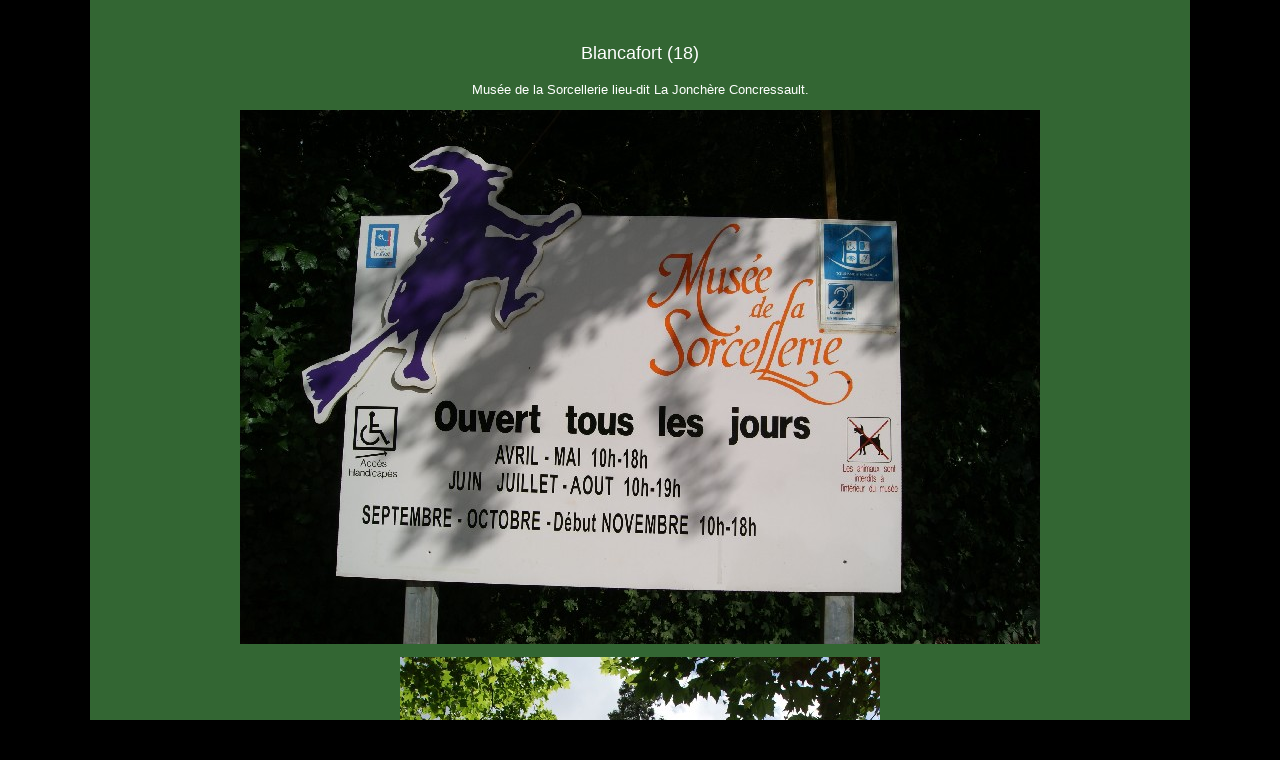

--- FILE ---
content_type: text/html
request_url: http://sequoias.eu/Pages/Locations/Centre/blancafort.htm
body_size: 1203
content:
<!DOCTYPE HTML PUBLIC "-//W3C//DTD HTML 4.01 Transitional//EN"
"http://www.w3.org/TR/html4/loose.dtd">
<html>
<head>
<title>S&eacute;quoias g&eacute;ants de France - S&eacute;quoias g&eacute;ants &agrave; Blancafort (Cher)
</title>
<meta http-equiv="Content-Type" content="text/html; charset=iso-8859-1">
<meta name="keywords" content="séquoia,géant,sequoias,mantes,ville,78,buffalo,geant,sequoia">
<style type="text/css">
<!--
body,td,th {
	font-family: Geneva, Arial, Helvetica, sans-serif;
	color: #FFFFFF;
	font-size: small;
}
body {
background-color: #000000;
	margin-left: 0px;
	margin-top: 0px;
	margin-right: 0px;
	margin-bottom: 0px;
}
a:link {
	color: #66CC00;
	text-decoration: none;
}
a:visited {
	color: #FFFF99;
	text-decoration: none;
}
a:hover {
	color: #FFCC33;
	text-decoration: underline;
}
a:active {
	text-decoration: none;
}
.style1 {font-size: large}
.style2 {font-size: 10pt}
-->
</style>
</head>
<body>
<table width="86%"  border="0" align="center" cellpadding="10" cellspacing="0" bgcolor="#336633">
  <tr>
    <td>
	<br>
	<p align="center" class="style1">Blancafort  (18) </p>
	<div align="center">Mus&eacute;e de la Sorcellerie lieu-dit La Jonch&egrave;re Concressault. <br>
    </div>
	<div align="center">
      <p><a href="blancafort.htm"><img src="../../../Images/sequoiadendron_fr/Centre/blancafort_1.jpg" alt="Informations" width="800" height="534" border="0"></a></p>
      <p><a href="blancafort.htm"><img src="../../../Images/sequoiadendron_fr/Centre/blancafort_2.jpg" alt="S&eacute;quoia g&eacute;ant &agrave; Blancafort" width="480" height="718" border="0"></a>          
          <!---&copy; Eric Touya"---> 
          <!---&copy; St&eacute;phane Sudre"--->
        </p>
    </div>

<!---p align="center">Merci &agrave; Eric Touya pour les photos et les informations.</p--->
<p align="center">Ce s&eacute;quoia a des allures de balai g&eacute;ant....</p>
 <!--CMerci &agrave; St&eacute;phane  pour les photos et les informations,
      et plus largement pour son travail de recensement des <a href="http://s.sudre.free.fr/Stuff/Photos/Sequoia/pages/Page%201.html" target="_blank">s&eacute;quoias en &Icirc;le-de-France
      et en Normandie</a>.</p--->
	 <br>
     <table width="90%"  border="0" align="center" cellpadding="0" cellspacing="0">
  <tr>
    <td> <div align="left"><a href="Javascript:history.go(-1)"><img src="../../../Images/Left-Arrow_green_60.jpg" width="60" height="58" border="0"></a><br>
&nbsp;&nbsp;&nbsp;Retour</div></td>

	<td> <div align="right"><a href="../../Geo/centre.htm"><img src="../../../Images/region.jpg" border="0"></a><br>
	Vers inventaire </div></td>
  </tr>
</table>
    </td>
  </tr>
</table>
</body>
</html>



